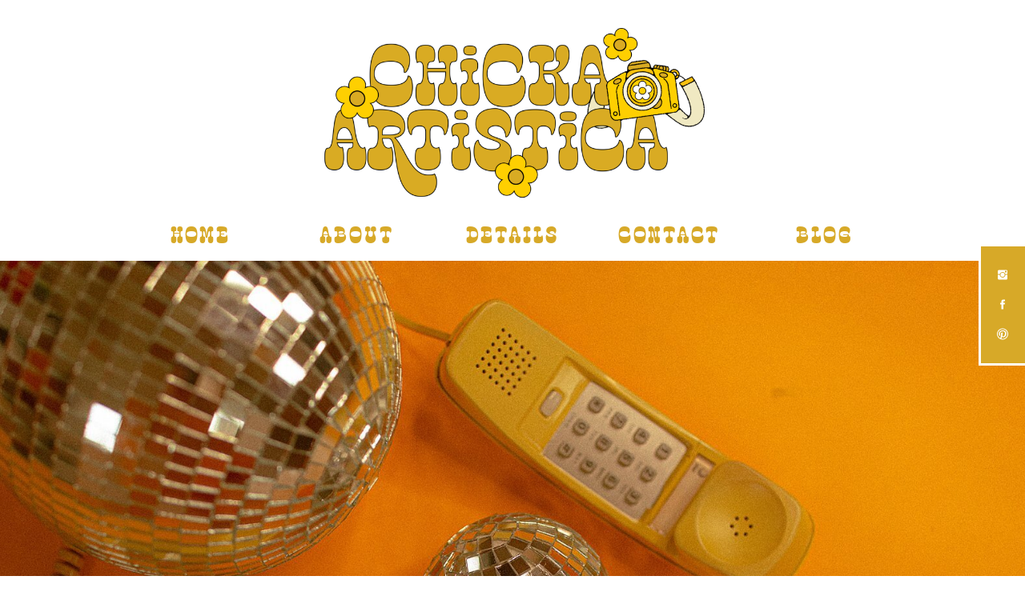

--- FILE ---
content_type: text/html;charset=UTF-8
request_url: https://chickaartisticaphotography.com/contact
body_size: 5722
content:
<!DOCTYPE html>
<html class="d" lang="">
  <head>
    <meta charset="UTF-8" />
    <meta name="viewport" content="width=device-width, initial-scale=1" />
    <title>Contact</title>
      <link rel="preconnect" href="https://static.showit.co" />
      <link rel="canonical" href="https://chickaartisticaphotography.com/contact" />
    
    <link rel="preconnect" href="https://fonts.googleapis.com">
<link rel="preconnect" href="https://fonts.gstatic.com" crossorigin>
<link href="https://fonts.googleapis.com/css?family=Montserrat:300|Montserrat:regular" rel="stylesheet" type="text/css"/>
<style>
@font-face{font-family:Retro;src:url('//static.showit.co/file/JtwAR2tiCEeqn-OGLf6lmQ/68504/retrovolt-regular-webfont.woff');}
 </style>
    <script id="init_data" type="application/json">
      {"mobile":{"w":320,"bgMediaType":"none","bgFillType":"color","bgColor":"#ffffff"},"desktop":{"w":1200,"bgColor":"#ffffff","bgMediaType":"none","bgFillType":"color"},"sid":"p7qo2elor2udynqcckpcqw","break":768,"assetURL":"//static.showit.co","contactFormId":"68504/175795","cfAction":"aHR0cHM6Ly9jbGllbnRzZXJ2aWNlLnNob3dpdC5jby9jb250YWN0Zm9ybQ==","sgAction":"aHR0cHM6Ly9jbGllbnRzZXJ2aWNlLnNob3dpdC5jby9zb2NpYWxncmlk","blockData":[{"slug":"main-menu-1","visible":"a","states":[],"d":{"h":326,"w":1200,"bgFillType":"color","bgColor":"colors-0","bgMediaType":"none"},"m":{"h":110,"w":320,"bgFillType":"color","bgColor":"colors-0","bgMediaType":"none"}},{"slug":"menu-scroll","visible":"m","states":[],"d":{"h":0,"w":1200,"bgFillType":"color","bgColor":"#FFFFFF","bgMediaType":"none"},"m":{"h":2,"w":320,"locking":{"side":"st","scrollOffset":1},"bgFillType":"color","bgColor":"#000000:0","bgMediaType":"none"}},{"slug":"social-media-icons","visible":"d","states":[],"d":{"h":1,"w":1200,"locking":{"side":"t"},"bgFillType":"color","bgColor":"#000000:0","bgMediaType":"none"},"m":{"h":1,"w":320,"locking":{"side":"t"},"bgFillType":"color","bgColor":"#000000:0","bgMediaType":"none"}},{"slug":"about-the-artist","visible":"a","states":[],"d":{"h":2900,"w":1200,"bgFillType":"color","bgColor":"colors-0","bgMediaType":"image","bgOpacity":100,"bgPos":"cm","bgScale":"cover","bgScroll":"p"},"m":{"h":2930,"w":320,"bgFillType":"color","bgColor":"colors-0","bgMediaType":"image","bgOpacity":100,"bgPos":"cm","bgScale":"cover","bgScroll":"p"}},{"slug":"menu-top-mobile","visible":"m","states":[],"d":{"h":52,"w":1200,"locking":{"side":"t"},"trIn":{"type":"none"},"bgFillType":"color","bgColor":"#ffffff","bgMediaType":"none"},"m":{"h":600,"w":320,"locking":{"side":"t"},"bgFillType":"color","bgColor":"colors-0","bgMediaType":"none"}}],"elementData":[{"type":"graphic","visible":"a","id":"main-menu-1_0","blockId":"main-menu-1","m":{"x":65,"y":9,"w":190,"h":92,"a":0},"d":{"x":363,"y":35,"w":477,"h":226,"a":0,"gs":{"t":"fit"}},"c":{"key":"SMXkURukBaPNKa92jIfHNQ/68504/photo_logo.png","aspect_ratio":2.11269}},{"type":"text","visible":"d","id":"main-menu-1_1","blockId":"main-menu-1","m":{"x":15,"y":88,"w":107.009,"h":26,"a":0},"d":{"x":927,"y":277,"w":126,"h":39,"a":0}},{"type":"text","visible":"d","id":"main-menu-1_2","blockId":"main-menu-1","m":{"x":15,"y":88,"w":107.009,"h":26,"a":0},"d":{"x":732,"y":277,"w":126,"h":39,"a":0}},{"type":"text","visible":"d","id":"main-menu-1_3","blockId":"main-menu-1","m":{"x":15,"y":88,"w":107.009,"h":26,"a":0},"d":{"x":537,"y":277,"w":126,"h":39,"a":0}},{"type":"text","visible":"d","id":"main-menu-1_4","blockId":"main-menu-1","m":{"x":15,"y":88,"w":107.009,"h":26,"a":0},"d":{"x":342,"y":277,"w":126,"h":39,"a":0}},{"type":"text","visible":"d","id":"main-menu-1_5","blockId":"main-menu-1","m":{"x":15,"y":88,"w":107.009,"h":26,"a":0},"d":{"x":147,"y":277,"w":126,"h":39,"a":0}},{"type":"icon","visible":"m","id":"main-menu-1_6","blockId":"main-menu-1","m":{"x":6,"y":46,"w":36,"h":40,"a":0},"d":{"x":550,"y":84,"w":100,"h":100,"a":0},"pc":[{"type":"show","block":"menu-top-mobile"}]},{"type":"simple","visible":"a","id":"social-media-icons_0","blockId":"social-media-icons","m":{"x":289,"y":57,"w":54,"h":132,"a":0},"d":{"x":1142,"y":305,"w":143,"h":152,"a":0,"lockH":"r"}},{"type":"icon","visible":"a","id":"social-media-icons_1","blockId":"social-media-icons","m":{"x":302,"y":161,"w":10,"h":10,"a":0},"d":{"x":1164,"y":409,"w":16,"h":17,"a":0,"lockH":"r"}},{"type":"icon","visible":"a","id":"social-media-icons_2","blockId":"social-media-icons","m":{"x":302,"y":127,"w":10,"h":10,"a":0},"d":{"x":1164,"y":372,"w":16,"h":17,"a":0,"lockH":"r"}},{"type":"icon","visible":"a","id":"social-media-icons_3","blockId":"social-media-icons","m":{"x":302,"y":70,"w":10,"h":10,"a":0},"d":{"x":1164,"y":335,"w":16,"h":17,"a":0,"lockH":"r"}},{"type":"graphic","visible":"m","id":"about-the-artist_0","blockId":"about-the-artist","m":{"x":-35,"y":-10,"w":390,"h":336,"a":0},"d":{"x":180,"y":826,"w":840,"h":560,"a":0,"o":100},"c":{"key":"DAfOgTlORuaY1ac9NIyypQ/68504/2023-07-20_0083.jpg","aspect_ratio":1.50037}},{"type":"graphic","visible":"d","id":"about-the-artist_1","blockId":"about-the-artist","m":{"x":48,"y":1462,"w":224,"h":149,"a":0},"d":{"x":-235,"y":0,"w":1663,"h":1018,"a":0,"o":100,"gs":{"s":70}},"c":{"key":"DAfOgTlORuaY1ac9NIyypQ/68504/2023-07-20_0083.jpg","aspect_ratio":1.50037}},{"type":"simple","visible":"d","id":"about-the-artist_2","blockId":"about-the-artist","m":{"x":48,"y":25,"w":224,"h":117.6,"a":0},"d":{"x":-204,"y":-345,"w":1608,"h":345,"a":0}},{"type":"graphic","visible":"a","id":"about-the-artist_3","blockId":"about-the-artist","m":{"x":-6,"y":200,"w":333,"h":114,"a":0},"d":{"x":119,"y":581,"w":962,"h":406,"a":0,"gs":{"t":"fit"}},"c":{"key":"k9jLD0QFlz2Z4UY0wqtHOw/68504/contact.png","aspect_ratio":2.62361}},{"type":"iframe","visible":"a","id":"about-the-artist_4","blockId":"about-the-artist","m":{"x":48,"y":333,"w":224,"h":2423,"a":0},"d":{"x":34,"y":1051,"w":1132,"h":1669,"a":0}},{"type":"graphic","visible":"a","id":"menu-top-mobile_0","blockId":"menu-top-mobile","m":{"x":36,"y":62,"w":249,"h":93,"a":0},"d":{"x":582,"y":8,"w":36,"h":36,"a":0,"gs":{"t":"fit"}},"c":{"key":"SMXkURukBaPNKa92jIfHNQ/68504/photo_logo.png","aspect_ratio":2.11269}},{"type":"text","visible":"m","id":"menu-top-mobile_1","blockId":"menu-top-mobile","m":{"x":107,"y":433,"w":107,"h":17,"a":0},"d":{"x":901.709,"y":10.5,"w":106.013,"h":35.015,"a":0}},{"type":"text","visible":"m","id":"menu-top-mobile_2","blockId":"menu-top-mobile","m":{"x":107,"y":369,"w":107,"h":20,"a":0},"d":{"x":1009.386,"y":10.5,"w":106.013,"h":35.015,"a":0}},{"type":"text","visible":"m","id":"menu-top-mobile_3","blockId":"menu-top-mobile","m":{"x":107,"y":306,"w":107,"h":18,"a":0},"d":{"x":794.032,"y":10.5,"w":106.013,"h":35.015,"a":0}},{"type":"text","visible":"m","id":"menu-top-mobile_4","blockId":"menu-top-mobile","m":{"x":107,"y":245,"w":107,"h":17,"a":0},"d":{"x":578.677,"y":10.5,"w":106.013,"h":35.015,"a":0}},{"type":"text","visible":"m","id":"menu-top-mobile_5","blockId":"menu-top-mobile","m":{"x":107,"y":184,"w":107,"h":16,"a":0},"d":{"x":471,"y":10.5,"w":106.013,"h":35.015,"a":0}},{"type":"icon","visible":"a","id":"menu-top-mobile_6","blockId":"menu-top-mobile","m":{"x":138,"y":510,"w":44,"h":27,"a":0},"d":{"x":550,"y":-24,"w":100,"h":100,"a":0},"pc":[{"type":"hide","block":"menu-top-mobile"}]}]}
    </script>
    <link
      rel="stylesheet"
      type="text/css"
      href="https://cdnjs.cloudflare.com/ajax/libs/animate.css/3.4.0/animate.min.css"
    />
    <script
      id="si-jquery"
      src="https://ajax.googleapis.com/ajax/libs/jquery/3.5.1/jquery.min.js"
    ></script>
    		
		<script src="//lib.showit.co/engine/2.6.4/showit-lib.min.js"></script>
		<script src="//lib.showit.co/engine/2.6.4/showit.min.js"></script>

    <script>
      
      function initPage(){
      
      }
    </script>
    <link rel="stylesheet" type="text/css" href="//lib.showit.co/engine/2.6.4/showit.css" />
    <style id="si-page-css">
      html.m {background-color:rgba(255,255,255,1);}
html.d {background-color:rgba(255,255,255,1);}
.d .se:has(.st-primary) {border-radius:10px;box-shadow:none;opacity:1;overflow:hidden;transition-duration:0.5s;}
.d .st-primary {padding:10px 14px 10px 14px;border-width:0px;border-color:rgba(255,255,255,1);background-color:rgba(255,255,255,1);background-image:none;border-radius:inherit;transition-duration:0.5s;}
.d .st-primary span {color:rgba(47,47,47,1);font-family:'Montserrat';font-weight:400;font-style:normal;font-size:20px;text-align:center;text-transform:uppercase;letter-spacing:0.2em;line-height:1.8;transition-duration:0.5s;}
.d .se:has(.st-primary:hover), .d .se:has(.trigger-child-hovers:hover .st-primary) {}
.d .st-primary.se-button:hover, .d .trigger-child-hovers:hover .st-primary.se-button {background-color:rgba(255,255,255,1);background-image:none;transition-property:background-color,background-image;}
.d .st-primary.se-button:hover span, .d .trigger-child-hovers:hover .st-primary.se-button span {}
.m .se:has(.st-primary) {border-radius:10px;box-shadow:none;opacity:1;overflow:hidden;}
.m .st-primary {padding:10px 14px 10px 14px;border-width:0px;border-color:rgba(255,255,255,1);background-color:rgba(255,255,255,1);background-image:none;border-radius:inherit;}
.m .st-primary span {color:rgba(47,47,47,1);font-family:'Montserrat';font-weight:400;font-style:normal;font-size:10px;text-align:center;text-transform:uppercase;letter-spacing:0.2em;line-height:1.8;}
.d .se:has(.st-secondary) {border-radius:10px;box-shadow:none;opacity:1;overflow:hidden;transition-duration:0.5s;}
.d .st-secondary {padding:10px 14px 10px 14px;border-width:2px;border-color:rgba(255,255,255,1);background-color:rgba(0,0,0,0);background-image:none;border-radius:inherit;transition-duration:0.5s;}
.d .st-secondary span {color:rgba(255,255,255,1);font-family:'Montserrat';font-weight:400;font-style:normal;font-size:20px;text-align:center;text-transform:uppercase;letter-spacing:0.2em;line-height:1.8;transition-duration:0.5s;}
.d .se:has(.st-secondary:hover), .d .se:has(.trigger-child-hovers:hover .st-secondary) {}
.d .st-secondary.se-button:hover, .d .trigger-child-hovers:hover .st-secondary.se-button {border-color:rgba(255,255,255,0.7);background-color:rgba(0,0,0,0);background-image:none;transition-property:border-color,background-color,background-image;}
.d .st-secondary.se-button:hover span, .d .trigger-child-hovers:hover .st-secondary.se-button span {color:rgba(255,255,255,0.7);transition-property:color;}
.m .se:has(.st-secondary) {border-radius:10px;box-shadow:none;opacity:1;overflow:hidden;}
.m .st-secondary {padding:10px 14px 10px 14px;border-width:2px;border-color:rgba(255,255,255,1);background-color:rgba(0,0,0,0);background-image:none;border-radius:inherit;}
.m .st-secondary span {color:rgba(255,255,255,1);font-family:'Montserrat';font-weight:400;font-style:normal;font-size:10px;text-align:center;text-transform:uppercase;letter-spacing:0.2em;line-height:1.8;}
.d .st-d-title {color:rgba(47,47,47,1);line-height:1.2;letter-spacing:0.2em;font-size:54px;text-align:center;}
.d .st-d-title.se-rc a {color:rgba(47,47,47,1);}
.d .st-d-title.se-rc a:hover {text-decoration:underline;color:rgba(47,47,47,1);opacity:0.8;}
.m .st-m-title {color:rgba(47,47,47,1);line-height:1.2;letter-spacing:0em;font-size:36px;text-align:center;}
.m .st-m-title.se-rc a {color:rgba(47,47,47,1);}
.m .st-m-title.se-rc a:hover {text-decoration:underline;color:rgba(47,47,47,1);opacity:0.8;}
.d .st-d-heading {color:rgba(47,47,47,1);line-height:1.2;letter-spacing:0em;font-size:34px;text-align:center;}
.d .st-d-heading.se-rc a {color:rgba(47,47,47,1);}
.d .st-d-heading.se-rc a:hover {text-decoration:underline;color:rgba(47,47,47,1);opacity:0.8;}
.m .st-m-heading {color:rgba(47,47,47,1);line-height:1.2;letter-spacing:0em;font-size:26px;text-align:center;}
.m .st-m-heading.se-rc a {color:rgba(47,47,47,1);}
.m .st-m-heading.se-rc a:hover {text-decoration:underline;color:rgba(47,47,47,1);opacity:0.8;}
.d .st-d-subheading {color:rgba(215,169,40,1);text-transform:uppercase;line-height:1.8;letter-spacing:0.2em;font-size:20px;text-align:center;font-family:'Montserrat';font-weight:400;font-style:normal;}
.d .st-d-subheading.se-rc a {color:rgba(215,169,40,1);}
.d .st-d-subheading.se-rc a:hover {text-decoration:underline;color:rgba(215,169,40,1);opacity:0.8;}
.m .st-m-subheading {color:rgba(215,169,40,1);text-transform:uppercase;line-height:1.8;letter-spacing:0.2em;font-size:10px;text-align:center;font-family:'Montserrat';font-weight:400;font-style:normal;}
.m .st-m-subheading.se-rc a {color:rgba(215,169,40,1);}
.m .st-m-subheading.se-rc a:hover {text-decoration:underline;color:rgba(215,169,40,1);opacity:0.8;}
.d .st-d-paragraph {color:rgba(215,169,40,1);line-height:1.8;letter-spacing:0em;font-size:10px;text-align:center;}
.d .st-d-paragraph.se-rc a {color:rgba(215,169,40,1);}
.d .st-d-paragraph.se-rc a:hover {text-decoration:underline;color:rgba(215,169,40,1);opacity:0.8;}
.m .st-m-paragraph {color:rgba(215,169,40,1);line-height:1.8;letter-spacing:0em;font-size:14px;text-align:justify;}
.m .st-m-paragraph.se-rc a {color:rgba(215,169,40,1);}
.m .st-m-paragraph.se-rc a:hover {text-decoration:underline;color:rgba(215,169,40,1);opacity:0.8;}
.sib-main-menu-1 {z-index:5;}
.m .sib-main-menu-1 {height:110px;}
.d .sib-main-menu-1 {height:326px;}
.m .sib-main-menu-1 .ss-bg {background-color:rgba(255,255,255,1);}
.d .sib-main-menu-1 .ss-bg {background-color:rgba(255,255,255,1);}
.d .sie-main-menu-1_0 {left:363px;top:35px;width:477px;height:226px;}
.m .sie-main-menu-1_0 {left:65px;top:9px;width:190px;height:92px;}
.d .sie-main-menu-1_0 .se-img {background-repeat:no-repeat;background-size:contain;background-position:50%;border-radius:inherit;}
.m .sie-main-menu-1_0 .se-img {background-repeat:no-repeat;background-size:contain;background-position:50%;border-radius:inherit;}
.d .sie-main-menu-1_1 {left:927px;top:277px;width:126px;height:39px;}
.m .sie-main-menu-1_1 {left:15px;top:88px;width:107.009px;height:26px;display:none;}
.d .sie-main-menu-1_1-text {color:rgba(215,169,40,1);text-transform:uppercase;line-height:1.2;letter-spacing:0.1em;font-size:30px;text-align:center;font-family:'Retro';font-weight:400;font-style:normal;}
.m .sie-main-menu-1_1-text {color:rgba(65,65,65,1);text-transform:none;line-height:1.8;letter-spacing:0.1em;font-size:14px;text-align:justify;font-family:'Montserrat';font-weight:300;font-style:normal;}
.d .sie-main-menu-1_2 {left:732px;top:277px;width:126px;height:39px;}
.m .sie-main-menu-1_2 {left:15px;top:88px;width:107.009px;height:26px;display:none;}
.d .sie-main-menu-1_2-text {color:rgba(215,169,40,1);text-transform:uppercase;line-height:1.2;letter-spacing:0.1em;font-size:30px;text-align:center;font-family:'Retro';font-weight:400;font-style:normal;}
.m .sie-main-menu-1_2-text {color:rgba(65,65,65,1);text-transform:none;line-height:1.8;letter-spacing:0.1em;font-size:14px;text-align:justify;font-family:'Montserrat';font-weight:300;font-style:normal;}
.d .sie-main-menu-1_3 {left:537px;top:277px;width:126px;height:39px;}
.m .sie-main-menu-1_3 {left:15px;top:88px;width:107.009px;height:26px;display:none;}
.d .sie-main-menu-1_3-text {color:rgba(215,169,40,1);text-transform:uppercase;line-height:1.2;letter-spacing:0.1em;font-size:30px;text-align:center;font-family:'Retro';font-weight:400;font-style:normal;}
.m .sie-main-menu-1_3-text {color:rgba(65,65,65,1);text-transform:none;line-height:1.8;letter-spacing:0.1em;font-size:14px;text-align:justify;font-family:'Montserrat';font-weight:300;font-style:normal;}
.d .sie-main-menu-1_4 {left:342px;top:277px;width:126px;height:39px;}
.m .sie-main-menu-1_4 {left:15px;top:88px;width:107.009px;height:26px;display:none;}
.d .sie-main-menu-1_4-text {color:rgba(215,169,40,1);text-transform:uppercase;line-height:1.2;letter-spacing:0.1em;font-size:30px;text-align:center;font-family:'Retro';font-weight:400;font-style:normal;}
.m .sie-main-menu-1_4-text {color:rgba(65,65,65,1);text-transform:none;line-height:1.8;letter-spacing:0.1em;font-size:14px;text-align:justify;font-family:'Montserrat';font-weight:300;font-style:normal;}
.d .sie-main-menu-1_5 {left:147px;top:277px;width:126px;height:39px;}
.m .sie-main-menu-1_5 {left:15px;top:88px;width:107.009px;height:26px;display:none;}
.d .sie-main-menu-1_5-text {color:rgba(215,169,40,1);text-transform:uppercase;line-height:1.2;letter-spacing:0.1em;font-size:30px;text-align:center;font-family:'Retro';font-weight:400;font-style:normal;}
.m .sie-main-menu-1_5-text {color:rgba(65,65,65,1);text-transform:none;line-height:1.8;letter-spacing:0.1em;font-size:14px;text-align:justify;font-family:'Montserrat';font-weight:300;font-style:normal;}
.d .sie-main-menu-1_6 {left:550px;top:84px;width:100px;height:100px;display:none;}
.m .sie-main-menu-1_6 {left:6px;top:46px;width:36px;height:40px;}
.d .sie-main-menu-1_6 svg {fill:rgba(242,127,61,1);}
.m .sie-main-menu-1_6 svg {fill:rgba(215,169,40,1);}
.sib-menu-scroll {z-index:7;}
.m .sib-menu-scroll {height:2px;}
.d .sib-menu-scroll {height:0px;display:none;}
.m .sib-menu-scroll .ss-bg {background-color:rgba(0,0,0,0);}
.d .sib-menu-scroll .ss-bg {background-color:rgba(255,255,255,1);}
.sib-social-media-icons {z-index:10;}
.m .sib-social-media-icons {height:1px;display:none;}
.d .sib-social-media-icons {height:1px;}
.m .sib-social-media-icons .ss-bg {background-color:rgba(0,0,0,0);}
.d .sib-social-media-icons .ss-bg {background-color:rgba(0,0,0,0);}
.d .sie-social-media-icons_0 {left:1142px;top:305px;width:143px;height:152px;}
.m .sie-social-media-icons_0 {left:289px;top:57px;width:54px;height:132px;}
.d .sie-social-media-icons_0 .se-simple:hover {}
.m .sie-social-media-icons_0 .se-simple:hover {}
.d .sie-social-media-icons_0 .se-simple {border-color:rgba(255,255,255,1);border-width:3px;background-color:rgba(215,169,40,1);border-style:solid;border-radius:inherit;}
.m .sie-social-media-icons_0 .se-simple {background-color:rgba(0,0,0,1);}
.d .sie-social-media-icons_1 {left:1164px;top:409px;width:16px;height:17px;}
.m .sie-social-media-icons_1 {left:302px;top:161px;width:10px;height:10px;}
.d .sie-social-media-icons_1 svg {fill:rgba(255,255,255,1);}
.m .sie-social-media-icons_1 svg {fill:rgba(255,255,255,1);}
.d .sie-social-media-icons_2 {left:1164px;top:372px;width:16px;height:17px;}
.m .sie-social-media-icons_2 {left:302px;top:127px;width:10px;height:10px;}
.d .sie-social-media-icons_2 svg {fill:rgba(255,255,255,1);}
.m .sie-social-media-icons_2 svg {fill:rgba(255,255,255,1);}
.d .sie-social-media-icons_3 {left:1164px;top:335px;width:16px;height:17px;}
.m .sie-social-media-icons_3 {left:302px;top:70px;width:10px;height:10px;}
.d .sie-social-media-icons_3 svg {fill:rgba(255,255,255,1);}
.m .sie-social-media-icons_3 svg {fill:rgba(255,255,255,1);}
.m .sib-about-the-artist {height:2930px;}
.d .sib-about-the-artist {height:2900px;}
.m .sib-about-the-artist .ss-bg {background-color:rgba(255,255,255,1);}
.d .sib-about-the-artist .ss-bg {background-color:rgba(255,255,255,1);}
.d .sie-about-the-artist_0 {left:180px;top:826px;width:840px;height:560px;opacity:1;display:none;}
.m .sie-about-the-artist_0 {left:-35px;top:-10px;width:390px;height:336px;opacity:1;}
.d .sie-about-the-artist_0 .se-img {background-repeat:no-repeat;background-size:cover;background-position:50% 50%;border-radius:inherit;}
.m .sie-about-the-artist_0 .se-img {background-repeat:no-repeat;background-size:cover;background-position:50% 50%;border-radius:inherit;}
.d .sie-about-the-artist_1 {left:-235px;top:0px;width:1663px;height:1018px;opacity:1;}
.m .sie-about-the-artist_1 {left:48px;top:1462px;width:224px;height:149px;opacity:1;display:none;}
.d .sie-about-the-artist_1 .se-img {background-repeat:no-repeat;background-size:cover;background-position:70% 70%;border-radius:inherit;}
.m .sie-about-the-artist_1 .se-img {background-repeat:no-repeat;background-size:cover;background-position:50% 50%;border-radius:inherit;}
.d .sie-about-the-artist_2 {left:-204px;top:-345px;width:1608px;height:345px;}
.m .sie-about-the-artist_2 {left:48px;top:25px;width:224px;height:117.6px;display:none;}
.d .sie-about-the-artist_2 .se-simple:hover {}
.m .sie-about-the-artist_2 .se-simple:hover {}
.d .sie-about-the-artist_2 .se-simple {background-color:rgba(215,169,40,1);}
.m .sie-about-the-artist_2 .se-simple {background-color:rgba(255,255,255,1);}
.d .sie-about-the-artist_3 {left:119px;top:581px;width:962px;height:406px;}
.m .sie-about-the-artist_3 {left:-6px;top:200px;width:333px;height:114px;}
.d .sie-about-the-artist_3 .se-img {background-repeat:no-repeat;background-size:contain;background-position:50%;border-radius:inherit;}
.m .sie-about-the-artist_3 .se-img {background-repeat:no-repeat;background-size:contain;background-position:50%;border-radius:inherit;}
.d .sie-about-the-artist_4 {left:34px;top:1051px;width:1132px;height:1669px;}
.m .sie-about-the-artist_4 {left:48px;top:333px;width:224px;height:2423px;}
.d .sie-about-the-artist_4 .si-embed {transform-origin:left top 0;transform:scale(1, 1);width:1132px;height:1669px;}
.m .sie-about-the-artist_4 .si-embed {transform-origin:left top 0;transform:scale(1, 1);width:224px;height:2423px;}
.sib-menu-top-mobile {z-index:6;}
.m .sib-menu-top-mobile {height:600px;display:none;}
.d .sib-menu-top-mobile {height:52px;display:none;}
.m .sib-menu-top-mobile .ss-bg {background-color:rgba(255,255,255,1);}
.d .sib-menu-top-mobile .ss-bg {background-color:rgba(255,255,255,1);}
.d .sie-menu-top-mobile_0 {left:582px;top:8px;width:36px;height:36px;}
.m .sie-menu-top-mobile_0 {left:36px;top:62px;width:249px;height:93px;}
.d .sie-menu-top-mobile_0 .se-img {background-repeat:no-repeat;background-size:contain;background-position:50%;border-radius:inherit;}
.m .sie-menu-top-mobile_0 .se-img {background-repeat:no-repeat;background-size:contain;background-position:50%;border-radius:inherit;}
.d .sie-menu-top-mobile_1 {left:901.709px;top:10.5px;width:106.013px;height:35.015px;display:none;}
.m .sie-menu-top-mobile_1 {left:107px;top:433px;width:107px;height:17px;}
.d .sie-menu-top-mobile_1-text {color:rgba(0,0,0,1);text-transform:none;line-height:1.8;letter-spacing:0.1em;font-size:13px;text-align:center;font-family:'Montserrat';font-weight:300;font-style:normal;}
.m .sie-menu-top-mobile_1-text {color:rgba(47,47,47,1);text-transform:none;line-height:1.8;letter-spacing:0.2em;font-size:12px;text-align:center;font-family:'Montserrat';font-weight:400;font-style:normal;}
.d .sie-menu-top-mobile_2 {left:1009.386px;top:10.5px;width:106.013px;height:35.015px;display:none;}
.m .sie-menu-top-mobile_2 {left:107px;top:369px;width:107px;height:20px;}
.d .sie-menu-top-mobile_2-text {color:rgba(0,0,0,1);text-transform:none;line-height:1.8;letter-spacing:0.1em;font-size:13px;text-align:center;font-family:'Montserrat';font-weight:300;font-style:normal;}
.m .sie-menu-top-mobile_2-text {color:rgba(47,47,47,1);text-transform:none;line-height:1.8;letter-spacing:0.2em;font-size:12px;text-align:center;font-family:'Montserrat';font-weight:400;font-style:normal;}
.d .sie-menu-top-mobile_3 {left:794.032px;top:10.5px;width:106.013px;height:35.015px;display:none;}
.m .sie-menu-top-mobile_3 {left:107px;top:306px;width:107px;height:18px;}
.d .sie-menu-top-mobile_3-text {color:rgba(0,0,0,1);text-transform:none;line-height:1.8;letter-spacing:0.1em;font-size:13px;text-align:center;font-family:'Montserrat';font-weight:300;font-style:normal;}
.m .sie-menu-top-mobile_3-text {color:rgba(47,47,47,1);text-transform:none;line-height:1.8;letter-spacing:0.2em;font-size:12px;text-align:center;font-family:'Montserrat';font-weight:400;font-style:normal;}
.d .sie-menu-top-mobile_4 {left:578.677px;top:10.5px;width:106.013px;height:35.015px;display:none;}
.m .sie-menu-top-mobile_4 {left:107px;top:245px;width:107px;height:17px;}
.d .sie-menu-top-mobile_4-text {color:rgba(0,0,0,1);text-transform:none;line-height:1.8;letter-spacing:0.1em;font-size:13px;text-align:center;font-family:'Montserrat';font-weight:300;font-style:normal;}
.m .sie-menu-top-mobile_4-text {color:rgba(47,47,47,1);text-transform:none;line-height:1.8;letter-spacing:0.2em;font-size:12px;text-align:center;font-family:'Montserrat';font-weight:400;font-style:normal;}
.d .sie-menu-top-mobile_5 {left:471px;top:10.5px;width:106.013px;height:35.015px;display:none;}
.m .sie-menu-top-mobile_5 {left:107px;top:184px;width:107px;height:16px;}
.d .sie-menu-top-mobile_5-text {color:rgba(65,65,65,1);text-transform:none;line-height:1.8;letter-spacing:0.1em;font-size:10px;text-align:center;font-family:'Montserrat';font-weight:300;font-style:normal;}
.m .sie-menu-top-mobile_5-text {color:rgba(47,47,47,1);text-transform:none;line-height:1.8;letter-spacing:0.2em;font-size:12px;text-align:center;font-family:'Montserrat';font-weight:400;font-style:normal;}
.d .sie-menu-top-mobile_6 {left:550px;top:-24px;width:100px;height:100px;}
.m .sie-menu-top-mobile_6 {left:138px;top:510px;width:44px;height:27px;}
.d .sie-menu-top-mobile_6 svg {fill:rgba(254,247,239,1);}
.m .sie-menu-top-mobile_6 svg {fill:rgba(47,47,47,1);}

      
    </style>
    
    
  </head>
  <body>
    
    
    <div id="si-sp" class="sp"><div id="main-menu-1" data-bid="main-menu-1" class="sb sib-main-menu-1"><div class="ss-s ss-bg"><div class="sc" style="width:1200px"><a href="/" target="_self" class="sie-main-menu-1_0 se" data-sid="main-menu-1_0"><div style="width:100%;height:100%" data-img="main-menu-1_0" class="se-img se-gr slzy"></div><noscript><img src="//static.showit.co/800/SMXkURukBaPNKa92jIfHNQ/68504/photo_logo.png" class="se-img" alt="" title="Photo Logo"/></noscript></a><a href="/blog" target="_self" class="sie-main-menu-1_1 se" data-sid="main-menu-1_1"><nav class="se-t sie-main-menu-1_1-text st-m-paragraph st-d-title">blog</nav></a><a href="#/" target="_self" class="sie-main-menu-1_2 se" data-sid="main-menu-1_2"><nav class="se-t sie-main-menu-1_2-text st-m-paragraph st-d-title">contact</nav></a><a href="/details" target="_self" class="sie-main-menu-1_3 se" data-sid="main-menu-1_3"><nav class="se-t sie-main-menu-1_3-text st-m-paragraph st-d-title">details</nav></a><a href="/about" target="_self" class="sie-main-menu-1_4 se" data-sid="main-menu-1_4"><nav class="se-t sie-main-menu-1_4-text st-m-paragraph st-d-title">about</nav></a><a href="/" target="_self" class="sie-main-menu-1_5 se" data-sid="main-menu-1_5"><nav class="se-t sie-main-menu-1_5-text st-m-paragraph st-d-title">home</nav></a><div data-sid="main-menu-1_6" class="sie-main-menu-1_6 se se-pc"><div class="se-icon"><svg xmlns="http://www.w3.org/2000/svg" viewBox="0 0 512 512"><path d="M96 241h320v32H96zM96 145h320v32H96zM96 337h320v32H96z"/></svg></div></div></div></div></div><div id="menu-scroll" data-bid="menu-scroll" class="sb sib-menu-scroll sb-lm"><div class="ss-s ss-bg"><div class="sc" style="width:1200px"></div></div></div><div id="social-media-icons" data-bid="social-media-icons" class="sb sib-social-media-icons sb-lm sb-ld"><div class="ss-s ss-bg"><div class="sc" style="width:1200px"><div data-sid="social-media-icons_0" class="sie-social-media-icons_0 se"><div class="se-simple"></div></div><a href="https://www.pinterest.com/Foilandink/?etslf=8870&amp;eq=jacki%20miller" target="_blank" class="sie-social-media-icons_1 se" data-sid="social-media-icons_1"><div class="se-icon"><svg xmlns="http://www.w3.org/2000/svg" viewBox="0 0 512 512"><path d="M256 32C132.3 32 32 132.3 32 256s100.3 224 224 224 224-100.3 224-224S379.7 32 256 32zm135.8 359.8C355.5 428 307.3 448 256 448c-16.2 0-32.1-2-47.4-5.9 2.8-6.3 5.2-12.8 7-19.3 2.8-10 15.8-61.6 15.8-61.6 7.8 14.8 30.5 27.9 54.7 27.9 72 0 120.9-65.6 120.9-153.5 0-66.4-56.3-128.3-141.8-128.3-106.4 0-160.1 76.3-160.1 139.9 0 38.5 14.6 72.8 45.9 85.6 5.1 2.1 9.7.1 11.2-5.6 1-3.9 3.5-13.9 4.6-18 1.5-5.6.9-7.6-3.2-12.5-9-10.7-14.8-24.4-14.8-43.9 0-56.6 42.3-107.3 110.3-107.3 60.1 0 93.2 36.7 93.2 85.8 0 64.6-28.6 119.1-71 119.1-23.4 0-41-19.4-35.4-43.1 6.7-28.4 19.8-59 19.8-79.5 0-18.3-9.8-33.6-30.2-33.6-24 0-43.2 24.8-43.2 58 0 21.1 7.2 35.4 7.2 35.4S175 391.5 170.7 409.7c-1.3 5.5-2.2 11.1-2.9 16.8-17.3-9-33.3-20.6-47.4-34.8C84 355.5 64 307.3 64 256s20-99.5 56.2-135.8C156.5 84 204.7 64 256 64s99.5 20 135.8 56.2C428 156.5 448 204.7 448 256s-20 99.5-56.2 135.8z"/></svg></div></a><a href="https://www.facebook.com/foilandinkdesign/?fref=ts" target="_blank" class="sie-social-media-icons_2 se" data-sid="social-media-icons_2"><div class="se-icon"><svg xmlns="http://www.w3.org/2000/svg" viewBox="0 0 512 512"><path d="M288 192v-38.1c0-17.2 3.8-25.9 30.5-25.9H352V64h-55.9c-68.5 0-91.1 31.4-91.1 85.3V192h-45v64h45v192h83V256h56.4l7.6-64h-64z"/></svg></div></a><a href="https://www.instagram.com/chickaartistica/" target="_blank" class="sie-social-media-icons_3 se" data-sid="social-media-icons_3"><div class="se-icon"><svg xmlns="http://www.w3.org/2000/svg" viewBox="0 0 512 512"><circle cx="256" cy="255.833" r="80"></circle><path d="M177.805 176.887c21.154-21.154 49.28-32.93 79.195-32.93s58.04 11.838 79.195 32.992c13.422 13.42 23.01 29.55 28.232 47.55H448.5v-113c0-26.51-20.49-47-47-47h-288c-26.51 0-49 20.49-49 47v113h85.072c5.222-18 14.81-34.19 28.233-47.614zM416.5 147.7c0 7.07-5.73 12.8-12.8 12.8h-38.4c-7.07 0-12.8-5.73-12.8-12.8v-38.4c0-7.07 5.73-12.8 12.8-12.8h38.4c7.07 0 12.8 5.73 12.8 12.8v38.4zm-80.305 187.58c-21.154 21.153-49.28 32.678-79.195 32.678s-58.04-11.462-79.195-32.616c-21.115-21.115-32.76-49.842-32.803-78.842H64.5v143c0 26.51 22.49 49 49 49h288c26.51 0 47-22.49 47-49v-143h-79.502c-.043 29-11.687 57.664-32.803 78.78z"></path></svg></div></a></div></div></div><div id="about-the-artist" data-bid="about-the-artist" class="sb sib-about-the-artist"><div class="ss-s ss-bg"><div class="sb-m"></div><div class="sc" style="width:1200px"><div data-sid="about-the-artist_0" class="sie-about-the-artist_0 se"><div style="width:100%;height:100%" data-img="about-the-artist_0" class="se-img se-gr slzy"></div><noscript><img src="//static.showit.co/1200/DAfOgTlORuaY1ac9NIyypQ/68504/2023-07-20_0083.jpg" class="se-img" alt="" title="2023-07-20_0083"/></noscript></div><div data-sid="about-the-artist_1" class="sie-about-the-artist_1 se"><div style="width:100%;height:100%" data-img="about-the-artist_1" class="se-img se-gr slzy"></div><noscript><img src="//static.showit.co/2400/DAfOgTlORuaY1ac9NIyypQ/68504/2023-07-20_0083.jpg" class="se-img" alt="" title="2023-07-20_0083"/></noscript></div><div data-sid="about-the-artist_2" class="sie-about-the-artist_2 se"><div class="se-simple"></div></div><div data-sid="about-the-artist_3" class="sie-about-the-artist_3 se"><div style="width:100%;height:100%" data-img="about-the-artist_3" class="se-img se-gr slzy"></div><noscript><img src="//static.showit.co/1200/k9jLD0QFlz2Z4UY0wqtHOw/68504/contact.png" class="se-img" alt="" title="contact"/></noscript></div><div data-sid="about-the-artist_4" class="sie-about-the-artist_4 se"><div class="si-embed"><div class="hb-p-5cec127f1e423f0af2866353-1"></div><img height="1" width="1" style="display:none" src="https://www.honeybook.com/p.png?pid=5cec127f1e423f0af2866353">
<script>
  (function(h,b,s,n,i,p,e,t) {
    h._HB_ = h._HB_ || {};h._HB_.pid = i;;;;
    t=b.createElement(s);t.type="text/javascript";t.async=!0;t.src=n;
    e=b.getElementsByTagName(s)[0];e.parentNode.insertBefore(t,e);
})(window,document,"script","https://widget.honeybook.com/assets_users_production/websiteplacements/placement-controller.min.js","5cec127f1e423f0af2866353");
</script></div></div></div></div></div><div id="menu-top-mobile" data-bid="menu-top-mobile" class="sb sib-menu-top-mobile sb-lm sb-ld"><div class="ss-s ss-bg"><div class="sc" style="width:1200px"><div data-sid="menu-top-mobile_0" class="sie-menu-top-mobile_0 se"><div style="width:100%;height:100%" data-img="menu-top-mobile_0" class="se-img se-gr slzy"></div><noscript><img src="//static.showit.co/200/SMXkURukBaPNKa92jIfHNQ/68504/photo_logo.png" class="se-img" alt="" title="Photo Logo"/></noscript></div><a href="/blog" target="_self" class="sie-menu-top-mobile_1 se" data-sid="menu-top-mobile_1"><nav class="se-t sie-menu-top-mobile_1-text st-m-paragraph st-d-paragraph">BLOG</nav></a><a href="#/" target="_self" class="sie-menu-top-mobile_2 se" data-sid="menu-top-mobile_2"><nav class="se-t sie-menu-top-mobile_2-text st-m-paragraph st-d-paragraph">CONTACT</nav></a><a href="/details" target="_self" class="sie-menu-top-mobile_3 se" data-sid="menu-top-mobile_3"><nav class="se-t sie-menu-top-mobile_3-text st-m-paragraph st-d-paragraph">DETAILS</nav></a><a href="/about" target="_self" class="sie-menu-top-mobile_4 se" data-sid="menu-top-mobile_4"><nav class="se-t sie-menu-top-mobile_4-text st-m-paragraph st-d-paragraph">ABOUT</nav></a><a href="/" target="_self" class="sie-menu-top-mobile_5 se" data-sid="menu-top-mobile_5"><nav class="se-t sie-menu-top-mobile_5-text st-m-paragraph st-d-paragraph">HOME</nav></a><div data-sid="menu-top-mobile_6" class="sie-menu-top-mobile_6 se se-pc"><div class="se-icon"><svg xmlns="http://www.w3.org/2000/svg" viewBox="0 0 512 512"><polygon points="405 121.8 390.2 107 256 241.2 121.8 107 107 121.8 241.2 256 107 390.2 121.8 405 256 270.8 390.2 405 405 390.2 270.8 256 405 121.8"/></svg></div></div></div></div></div></div>
    
    
    <!-- p7qo2elor2udynqcckpcqw/20260119013531Se4mgyj/0jt8YhDeU -->
  </body>
</html>
